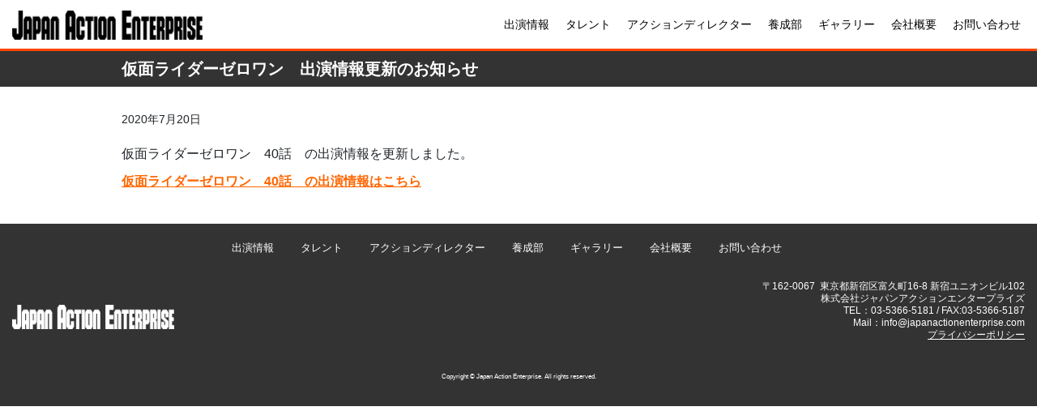

--- FILE ---
content_type: text/css
request_url: https://japanactionenterprise.com/wp-content/themes/original/assets/css/style.css?ver=1717383762
body_size: 13147
content:
@charset "UTF-8";

html{
    font-size:62.5%;
    line-height: 1.5;
    font-family: arial,sans-serif;
}

p{
    font-size:1.4rem;
    text-align: justify;
    text-justify: inter-ideograph;
}

a:link , a:visited{
  color: #333333;
  text-decoration: none;
}

a:hover, a:active{
  color: #FF4500;
}

.print-only{
    display: none;
}

/* 固定ページデフォルト */
.page-container{
    width: 90%;
    max-width: 980px;
    margin: 40px auto;
}

.page-container p{
    font-size: 1.4rem;
    }

.page-container img{
    height: auto;
    max-width: 100%;
}

.page-container img.aligncenter{
    display: block;
    margin: 20px auto;
}

.page-container a:link{
    color:#ff4500;
    text-decoration: underline;
}

.page-container a:hover{
    color:#ff4500;
    text-decoration: underline;
}

.page-container a:visited{
    color:#ff4500;
    text-decoration: underline;
}

.page-container a:active{
    color:#ff4500;
    text-decoration: underline;
}


/* 推しメンファイブアーカイブ */
.page-oshimen-container{
    width: 90%;
    max-width: 980px;
    margin: 40px auto;
}

.page-oshimen-container h2{
    margin-top: 20px;
    margin-bottom: 20px;

}

.page-oshimen-container p{
    font-size: 1.4rem;
    }

.page-oshimen-container img{
    height: auto;
    max-width: 100%;
}

.page-oshimen-container a img:hover{
    filter:alpha(opacity=80);/* IE 6,7*/
    -ms-filter: "alpha(opacity=80)";/* IE 8,9 */
    -moz-opacity:0.8;/* FF , Netscape */
    -khtml-opacity: 0.8;/* Safari 1.x */
    opacity:0.8;
    zoom:1;/*IE*/
}

.page-oshimen-container img.aligncenter{
    display: block;
    margin: 20px auto;
}

.page-oshimen-container a:link{
    color:#ff4500;
    text-decoration: underline;
}

.page-oshimen-container a:hover{
    color:#ff4500;
    text-decoration: underline;
}

.page-oshimen-container a:visited{
    color:#ff4500;
    text-decoration: underline;
}

.page-oshimen-container a:active{
    color:#ff4500;
    text-decoration: underline;
}


h1{
    font-size:1.8rem;
    font-weight: bold;
}

h2{
    font-size:1.6rem;
    font-weight: bold;
    line-height: 1.6;
    padding:10px;
    margin-bottom: 0;
    background-color: #efefef;
    text-align: center;
}

h3{
    font-size:1.4rem;
    font-weight: bold;
    border-left: 2px solid #ccc;
    padding-left: 8px;
    line-height: 1.4;
    margin-bottom: 0;
}

h4{
    font-size: 1.4rem;
    border-left: 5px solid #ccc;
    padding-left: 10px;
}

hr{
    margin-top: 20px;
    margin-bottom: 20px;
}

/* 横スクロールバー対策 */
.wrap{
    width: 100%;
    overflow: hidden;
}

#page_top{
  width: 50px;
  height: 50px;
  position: fixed;
  right: 20px;
  bottom: 20px;
  background: #ff4500;
  opacity: 0.6;
  border-radius: 50%;
  z-index: 99;
}

#page_top a{
  position: relative;
  display: block;
  width: 50px;
  height: 50px;
  text-decoration: none;
}

#page_top a::before{
  font-family: 'Font Awesome 5 Free';
  font-weight: 900;
  content: '\f102';
  font-size: 25px;
  color: #fff;
  position: absolute;
  width: 25px;
  height: 25px;
  top: -12px;
  bottom: 0;
  right: 0;
  left: 0;
  margin: auto;
  text-align: center;
}

.grecaptcha-badge {
  bottom: 100px !important;
}

.title{
    background-color: #333;
}

.title h1{
    width: 95%;
    max-width: 980px;
    padding-top: 10px;
    padding-bottom: 10px;
    margin: 0 auto;
    color:#fff;
}

.no-page{
    font-size:1.4rem;
}

.mb-hr{
    display: block;
    margin:10px 0;
}

.prev a{
    float: left;    
    display: block;
    color: #fff;
    font-size:1.4rem;
    padding: 10px;
    background-color:#333;
}

.prev a:hover{
    filter:alpha(opacity=80);/* IE 6,7*/
    -ms-filter: "alpha(opacity=80)";/* IE 8,9 */
    -moz-opacity:0.8;/* FF , Netscape */
    -khtml-opacity: 0.8;/* Safari 1.x */
    opacity:0.8;
    zoom:1;/*IE*/
}

.next a{
    float: right;
    display: block;
    color: #fff;
    font-size:1.4rem;
    padding: 10px;
    background-color:#333;
}

.next a:hover{
    filter:alpha(opacity=80);/* IE 6,7*/
    -ms-filter: "alpha(opacity=80)";/* IE 8,9 */
    -moz-opacity:0.8;/* FF , Netscape */
    -khtml-opacity: 0.8;/* Safari 1.x */
    opacity:0.8;
    zoom:1;/*IE*/
}

/* ヘッダー-------------------------------- */

#mb-header{
    display: block;
    width: 100%;
    height: 60px;
    border-bottom: 3px solid #ff4500;
    padding:0;
}

#pc-header{
    display: none;
}

#logo {
    font-size: 16px;
    padding:0;
    line-height: 60px;
}

#logo img{
    padding-left: 15px;
    width: 100%;
    max-width: 215px;
    margin: 0 auto;
}

/* メニュー--------------------------------*/

.menu-wrap{
    position: relative;
}

.menu{
    height: 20px;
    position: absolute;
    right: 20px;
    top: 20px;
    width: 30px;
    z-index: 99;
}

.menu__line{
    background: #000;
    display: block;
    height: 2px;
    position: absolute;
    transition:transform .3s;
    width: 100%;
}

.menu__line--center{
    top: 9px;
}

.menu__line--bottom{
    bottom: 0;
}

.menu__line--top.active{
    top: 8px;
    transform: rotate(45deg);
    background: #fff;
}

.menu__line--center.active{
    transform:scaleX(0);
}

.menu__line--bottom.active{
    bottom: 10px;
    transform: rotate(135deg);
    background: #fff;
}

.gnav{
    background: rgba(0,0,0,0.8);
    display: none;
    height: 100%;
    position: fixed;
    width: 100%;
    z-index: 98;
}
.gnav__wrap{
    align-items:center;
    display: flex;
    height: 100%;
    justify-content: center;
    position: absolute;
    width: 100%;
}
.gnav__wrap ul li{
    margin: 40px 0;
    width: 100%;
}
.gnav__wrap ul li a{
	color: #fff;
    font-size: 1.5rem;
    font-weight: bold;
    padding: 10px;
	text-decoration: none;
    transition: .5s;
}

.gnav__wrap ul li a:hover{
    color: #666;
}

/* フッター----------------------------- */

#mb-footer{
    display: block;
    background-color: #333;
    padding: 0;
}

#pc-footer{
    display: none;
}

.footer-navi-wrap ul li{
    border-bottom: 1px solid #ccc;
}

.footer-navi-wrap ul li a {
    display: block;
    padding: 10px 15px; 
    color: #fff;
    font-size: 1.6rem;
	text-decoration: none;
    transition: .5s;
}

.copy-mb {
    text-align: center;
    margin-top: 20px;
    margin-bottom: 20px;
}
.copy-mb small{
    color: #fff;
}
.copy-mb small a{
    color: #fff;
	text-decoration: underline;
}


/* 新推しメン----- */
.new-oshimen{
    width:100%;
    margin:10px 0;
    padding:0;
    border: 1px solid #ccc;
}

.new-oshimen a img{
    width:120px;
    height:120px;
}

.oshimen-left{
    float:left;
    padding:3px;
}

.oshimen-left img{
    width: 150px;
    height: auto;
}

.pc-top-main *{
    font-size:1.6rem;
}

/* 新着情報 */
.info-container a:link{
    color:#ff4500;
    text-decoration: underline;
}

.info-container a:hover{
    color:#ff4500;
    text-decoration: underline;
}

.info-container a:visited{
    color:#ff4500;
    text-decoration: underline;
}

.info-container a:active{
    color:#ff4500;
    text-decoration: underline;
}

/* トップページ------------------------- */

.top-slider-wrap{
    padding-left: 0;
    padding-right: 0;
}

.top-info-h2 {
    background-color: #efefef;
    margin-top: 10px;
    font-size: 1.2em;
    font-weight: bold;
    text-align: center;
    padding:6px 0;
}

.top-info li{
    display: none;
}

.top-info li:nth-child(-n+5){
    border-bottom:1px dotted #ccc;
    display: block;
}

.top-info li a{
    display: block;
    padding: 15px 15px;
    font-size: 0.8em;
}

.top-info-next{
    text-align: right;
    padding-right: 15px;
    font-size:0.8em;
}

.top-info__li{
    position: relative;
}

.top-info__title{
    padding-right: 30px;
}

.top-info__arrow {
    display: block;
    position: absolute;
    top:50%;
    right: 10px;
    color: #666;
    transform: translateY(-50%);
    font-size: 1.4rem;
    height:16px;
}

.top-youtube-h2{
    background-color: #efefef;
    text-align: center;
    padding:18px 0;
    line-height: 28px;
    margin: 0;
}

.top-youtube-h2 img{
    width: auto;
    height: 28px;
    text-align: center;
}

.top-niconico-h2{
    background-color: #efefef;
    text-align: center;
    padding:18px 0;
    line-height: 28px;
    margin: 0;
}

.top-niconico-h2 img{
    width: auto;
    height: 28px;
    text-align: center;
}

.video {
    position: relative;
    height: 0;
    padding: 30px 0 56.25%;
    overflow: hidden;
}

.video iframe {
    position: absolute;
    top: 0;
    left: 0;
    width: 100%;
    height: 100%;
}

.top-oshimen-h2{
    background-color: #efefef;
    text-align: center;
    padding:18px 0;
    line-height: 80px;
    margin: 0;
}

.top-oshimen-h2 img{
    width: auto;
    height: 80px;
    text-align: center;
}

.top-oshimen-h{
    font-weight: bold;
    font-size:1.4rem;
    width:90%;
    margin:0 auto;
    margin-top:20px;
    margin-bottom: 20px;
}

.top-oshimen-notice{
    font-size:1.4rem;
    margin:0 auto;
    width:90%;
    margin-bottom:20px;
}


.top-oshimen-list-pc{
    display: none;
}

.top-oshimen-list{
/*    background-color: #efefef;*/
    margin-bottom: 0;
}
.top-oshimen-list li{
    background-color: #ffffff;
    margin-bottom:15px;
}

.top-oshimen-list li:last-child {
    margin-bottom:0;
}

.top-oshimen-list-thunb a img{
    width: 100px;
    height: 100px;
}

.top-link-mb{
    margin :20px auto 40px;
    margin-bottom: 40px;
    padding: 0 10px;
}

.top-link-h2 {
    background-color: #efefef;
    font-size: 1.2em;
    font-weight: bold;
    text-align: center;
    padding:6px 0;
}

.top-link-banner{
    width: 50%;
}

.top-link-banner a img {
    width:100%;
    padding: 5px;
}

.new-oshimen {
    position: relative;
    z-index: 1; /* 必要であればリンク要素の重なりのベース順序指定 */
    padding-right: 10px;
    border: 1px solid #ccc;

}

.oshimen-right{
        font-size:1.4rem;
}

.new-oshimen a {
    position: absolute;
    top: 0;
    left: 0;
    width: 100%;
    height: 100%;
    text-indent:-999px;
    z-index: 2; /* 必要であればリンク要素の重なりのベース順序指定 */
}

a.oshimen-link:link{
    display: block;
    width: 100%;
    margin: 0 auto;
    border: 2px solid #ff4500;
    color:#fff!important;
    font-size:1.6rem;
    padding: 10px;
    font-weight: bold;
    text-align: center;
    background-color: #ff4500;
    text-decoration: none!important;
}
a.oshimen-link:hover{
    display: block;
    width: 100%;
    margin: 0 auto;
    border: 2px solid #ff4500;
    color:#fff!important;
    font-size:1.6rem;
    padding: 10px;
    font-weight: bold;
    text-align: center;
    background-color: #ff4500;
        text-decoration: none!important
}
.oshimen-link:visited{
    display: block;
    width: 100%;
    margin: 0 auto;
    border: 2px solid #ff4500;
    color:#fff!important;
    font-size:1.6rem;
    padding: 10px;
    font-weight: bold;
    text-align: center;
    background-color: #ff4500;
    text-decoration: none!important
}

.oshimen-link:active{
    display: block;
    width: 100%;
    margin: 0 auto;
    border: 2px solid #ff4500;
    color:#fff!important;
    font-size:1.6rem;
    padding: 10px;
    font-weight: bold;
    text-align: center;
    background-color: #ff4500;
    text-decoration: none!important
}

ul.oshimen-2020jan li{
    font-size: 1.4rem;
}

.top__oshimen-box{
    margin-bottom: 15px;
}

.top__oshimen-img{
    border: 1px solid #ccc;
}

.top__oshimen-img:hover{
    filter:alpha(opacity=80);/* IE 6,7*/
    -ms-filter: "alpha(opacity=80)";/* IE 8,9 */
    -moz-opacity:0.8;/* FF , Netscape */
    -khtml-opacity: 0.8;/* Safari 1.x */
    opacity:0.8;
    zoom:1;/*IE*/
}

/* お知らせ記事 */

.info-container{
    width: 90%;
    max-width: 980px;
    margin: 30px auto;
    font-size:1.4rem;
}

.wp-embedded-content {
    max-width: 100%;
}

/* 出演情報-------------------------------------- */


.news-list-main{
    background-color: #efefef;
}

.news-list-container{
    width: 90%;
    max-width: 980px;
    margin: 0 auto;
    padding-top:10px;
    padding-bottom: 20px;
}

#search-filter-form-574{
    margin:0 auto;
    margin-bottom: 10px;
}

#search-filter-form-574 >ul>li{
    padding: 5px 0;
}

#search-filter-form-574 label {
    width: 100%;
}

#search-filter-form-574 input {
	-webkit-appearance: none;
	-moz-appearance: none;
	appearance: none;
    border: 1px solid #ccc;
    padding: 10px;
    width: 100%;
    background-color: #fff;
    border-radius: 0;
    position: relative;
    font-size: 1.4rem;
}

#search-filter-form-574 input:focus {
    outline:0;
    border-color: #ff4500;
    }

#search-filter-form-574 select {
	-webkit-appearance: none;
	-moz-appearance: none;
	appearance: none;
    border: 1px solid #ccc;
    padding: 10px;
    width: 100%;
    background-color: #fff;
    border-radius: 0;
    position: relative;
    font-size:1.4rem;
}

#search-filter-form-574 select {
  background-image:
    linear-gradient(45deg, transparent 50%, #666666 50%),
    linear-gradient(135deg, #666666 50%, transparent 50%);
  background-position:
    calc(100% - 20px) calc(1em + 4px),
    calc(100% - 15px) calc(1em + 4px),
    100% 0;
  background-size:
    5px 5px,
    5px 5px,
    2.5em 2.5em;
  background-repeat: no-repeat;
}

#search-filter-form-574 select:focus {
    outline:0;
    border-color: #ff4500;
    }

.news-list {
    width: auto;
    height:80px;
    overflow:hidden;
    background-color:#fff;
    margin-bottom: 10px;
    font-size:0.8em;
    position: relative;
    z-index: 1;
}

.news-list a {
    position: absolute;
    top: 0;
    left: 0;
    width: 100%;
    height: 100%;
    text-indent:-999px;
    z-index: 2;
}

.news-list a.inlink {
    position: relative; /*「別リンク」は普通に配置するため */
    z-index: 3; /* リンク要素の重なり順を上にするため */
}

.news-list:hover {
    filter:alpha(opacity=80);/* IE 6,7*/
    -ms-filter: "alpha(opacity=80)";/* IE 8,9 */
    -moz-opacity:0.8;/* FF , Netscape */
    -khtml-opacity: 0.8;/* Safari 1.x */
    opacity:0.8;
    zoom:1;/*IE*/
}

.news-list-thumbnail {
    float: left;
    width: 80px;
    height: 80px;
    padding: 3px;
}

.news-list-right{
    padding:3px 0;
}

.news-list-datetime{
    font-size: 1.2rem;
    line-height: 1.2;
}

.news-list-name{
    font-size: 1.4rem;
    line-height: 1.4;
    padding-right:20px;
}

.news-list-category {
    display: none;
}

.news-list-release {
    display:block;
    position: absolute;
    bottom: 0;
    left:80px;
    background-color: #fff;
    color:#999;
    font-size: 1rem;
    line-height: 1;
    bottom: 3px;
}

.news-list-release-update{
    display: none;
}

.news-list-arrow {
    display: block;
    position: absolute;
    top:0;
    bottom: 0;
    right: 5px;
    color: #666;
    font-size: 1.4rem;
    line-height: 80px;
}


/* 出演情報記事------------------------ */

.news-single-container{
    width: 95%;
    max-width: 980px;
    margin: 0 auto;
    padding-top:10px;
    padding-bottom: 20px;
}

.news-single-release{
    font-size: 1.2rem;
    text-align: right;
}

.news-single-main img{
	max-width:100%;
	height:auto;
}

.news-single-image{
    margin-top: 10px;
    margin-bottom: 20px;
}

.news-single-info li{
    font-size:1.4rem;
}

.news-single-link {
    display: inline-block;
}

.news-single-link a{
    color:#ff4500;
    text-decoration: underline;
    padding-right: 8px;
}

.news-single-details * {
    font-size:1.4rem;
    line-height: 1.4;
}

.news-single-details img {
    height: auto;
    max-width: 100%;
}

.news-single-movie{
    margin-bottom: 0;
}

.news-single-movie li:nth-child(n+2){
    margin-top: 10px;
}
.news-single-talent-list{
    font-size: 1.2rem;
}

.news-single-talent-list li{
    display: inline-block;
}

.news-single-talent-list a{
    color:#ff4500;
    text-decoration: underline;
    padding: 2px 3px 2px 0;
}

.news-single-notice{
    font-size: 1.2rem;
    text-align: right;
    margin-top: 20px;
}



/* タレント一覧----------------------------- */


.talent-list-container{
    width: 90%;
    max-width: 980px;
    margin: 0 auto;
    padding: 30px 0;
}


.talent-list-main{
    background-color: #efefef;
}


.talent-list-notice {
    font-size: 1.4rem;
    padding-bottom:10px;
    padding-left: 3px;
    padding-right: 3px;
}

.pc-talent-list-search{
    display: none;
}

.mb-talnet-list-search{
    display: block;
}

.mb-talnet-list-search h2{
    margin-bottom: 7px;
}

#search-filter-form-3063 {
    margin-bottom: 10px;
}

#search-filter-form-3063 >ul>li{
    padding: 5px 0;
}

#search-filter-form-3063 label {
    width: 100%;
}

#search-filter-form-3063 input {
	-webkit-appearance: none;
	-moz-appearance: none;
	appearance: none;
    border: 1px solid #ccc;
    padding: 10px;
    width: 100%;
    background-color: #fff;
    border-radius: 0;
    position: relative;
    font-size: 1.4rem;
}

#search-filter-form-3063 input:focus {
    outline:0;
    border-color: #ff4500;
    }

#search-filter-form-3063 select {
	-webkit-appearance: none;
	-moz-appearance: none;
	appearance: none;
    border: 1px solid #ccc;
    padding: 10px;
    width: 100%;
    background-color: #fff;
    border-radius: 0;
    position: relative;
    font-size: 1.4rem;
}

#search-filter-form-3063 select {
  background-image:
    linear-gradient(45deg, transparent 50%, #666666 50%),
    linear-gradient(135deg, #666666 50%, transparent 50%);
  background-position:
    calc(100% - 20px) calc(1em + 4px),
    calc(100% - 15px) calc(1em + 4px),
    100% 0;
  background-size:
    5px 5px,
    5px 5px,
    2.5em 2.5em;
  background-repeat: no-repeat;
}

#search-filter-form-3063 select:focus {
    outline:0;
    border-color: #ff4500;
    }

#search-filter-form-3063 .sf-field-reset {
    margin-top:10px;
}

#search-filter-form-3063 input.search-filter-reset {
	-webkit-appearance: none;
	-moz-appearance: none;
	appearance: none;
    border: 1px solid #ccc;
    padding: 10px;
    width: 100%;
    background-color: #666666;
    border-radius: 0;
    color: #ffffff;
    font-size: 1.4rem;
}


#search-filter-form-3169 {
    margin-bottom: 10px;
}

#search-filter-form-3169 >ul>li{
    padding: 5px 0;
}

#search-filter-form-3169 label {
    width: 100%;
}

#search-filter-form-3169 input {
	-webkit-appearance: none;
	-moz-appearance: none;
	appearance: none;
    border: 1px solid #ccc;
    padding: 10px;
    width: 100%;
    background-color: #fff;
    border-radius: 0;
    position: relative;
    font-size: 1.4rem;
}

#search-filter-form-3169 input:focus {
    outline:0;
    border-color: #ff4500;
    }

#search-filter-form-3169 select {
	-webkit-appearance: none;
	-moz-appearance: none;
	appearance: none;
    border: 1px solid #ccc;
    padding: 10px;
    width: 100%;
    background-color: #fff;
    border-radius: 0;
    position: relative;
    font-size: 1.4rem;
}

#search-filter-form-3169 select {
  background-image:
    linear-gradient(45deg, transparent 50%, #666666 50%),
    linear-gradient(135deg, #666666 50%, transparent 50%);
  background-position:
    calc(100% - 20px) calc(1em + 4px),
    calc(100% - 15px) calc(1em + 4px),
    100% 0;
  background-size:
    5px 5px,
    5px 5px,
    2.5em 2.5em;
  background-repeat: no-repeat;
}

#search-filter-form-3169 select:focus {
    outline:0;
    border-color: #ff4500;
    }

#search-filter-form-3169 .sf-field-reset {
    margin-top:10px;
}

#search-filter-form-3169 input.search-filter-reset {
	-webkit-appearance: none;
	-moz-appearance: none;
	appearance: none;
    border: 1px solid #ccc;
    padding: 10px;
    width: 100%;
    background-color: #666666;
    border-radius: 0;
    color: #ffffff;
    font-size: 1.4rem;
}



.pc-talent-list-sort{
    display: none;
}

.talent-list {
    margin:0;
    width: auto;
    height:100px;
    overflow:hidden;
    background-color:#fff;
    margin-bottom: 10px;
    position: relative;
    z-index: 1;
}

.talent-list a {
    position: absolute;
    top: 0;
    left: 0;
    width: 100%;
    height: 100%;
    z-index: 2;
}

.talent-list a.inlink {
    position: relative; /*「別リンク」は普通に配置するため */
    z-index: 3; /* リンク要素の重なり順を上にするため */
}

.talent-list:hover {
    filter:alpha(opacity=80);/* IE 6,7*/
    -ms-filter: "alpha(opacity=80)";/* IE 8,9 */
    -moz-opacity:0.8;/* FF , Netscape */
    -khtml-opacity: 0.8;/* Safari 1.x */
    opacity:0.8;
    zoom:1;/*IE*/
}


.talent-list-thumbnail {
    width: 100px;
    height: 100px;
    float: left;
    padding: 3px;
}

.talent-list-right{
    padding-right: 30px;
}

.talent-list-name {
    font-size:1.4rem;
}

.talent-list-kana {
    font-size: 1.2rem;
}

.talent-list-department {
    font-size: 1.2rem;
}

.talent-list-birthday{
    font-size: 1.2rem;
}

.talent-list-height{
    font-size: 1.2rem;
}

.talent-list-skill {
    display: none;
}

.talent-list-period{
    display: none;
}

.talent-list-arrow {
    display: block;
    position: absolute;
    top:0;
    bottom: 0;
    right: 5px;
    color: #666;
    font-size: 1.4rem;
    line-height: 100px;
}


/* タレント個別プロフィール----------------------- */

.talent-single-main{
    background-color: #fff;
}

.talent-single-container{
    width: 90%;
    max-width: 980px;
    margin: 0 auto;
    padding-top:10px;
    padding-bottom: 20px;
}

.talent-single-limited{
    font-size:1.4rem;
    line-height: 1.4;
    padding: 10px;
    margin-top:10px;
    background-color: #efefef;
    border:2px solid #ccc;
}

.talent-main-image{
    margin-bottom: 10px;
}

.talent-main-image img{
    width:100%;
    height:auto;
}

.talent-gallery{
    font-size:0;
    border:1px solid #ccc;
}

.talent-gallery li{
    display:inline-block;
    width:33.333%;
    vertical-align: middle;
}

.talent-gallery img{
    width:100%;
    box-sizing:border-box;
    padding:4px;
}

.talent-profile{
    width: 95%;
    margin: 20px auto 20px;
}

.talent-profile a{
    text-decoration: underline;
}

.talent-profile li {
    font-size: 1.4rem;
    line-height: 1.4;
    margin-bottom: 4px;
}

.talent-movie{
    margin-bottom: 10px;
}

.talent-movie li:nth-child(n+2){
    margin-top: 10px;
}


.talent-skill-list {
    margin-top: 20px;
    margin-bottom: 30px;
    font-size: 1.4rem;
    line-height: 1.6;
}

.talent-skill-list a{
    display: inline-block;
    line-height: 1.4;
    padding-top: 4px;
    margin-right: 2px;
}
.talent-web-sns{
    margin-top: 20px;
}

.talent-web-sns-list{
    margin-left: -6px;
}

.talent-web-sns-list li{
    display: inline-block;
    margin-top: 10px;
    font-size: 2rem;
}

.talent-works-limited{
    width: 95%;
    margin: 20px auto 20px;
    font-size: 1.4rem;
}

.talent-work-list {
    background-color: #FFF;
}

.talent-work-list li:nth-child(2n) {
    background-color: #EFEFEF;
}

.pc-talent-inqury{
        display: none;
    }

.mb-talent-inqury{
    display: block;
}

.print-talent-inqury{
    display: none;
}

.talent-inqury{
    width: 95%;
    margin: 20px auto 20px;
}

.talent-inqury p {
    margin-top: 10px;
    margin-bottom: 20px;
    font-size: 1.4rem;
}

.talent-inqury a{
    display: block;
    width: 100%;
    border: 2px solid #ff4500;
    color:#ff4500;
    font-size:1.4rem;
    padding: 10px;
    font-weight: bold;
}

.talent-inqury a:hover{
    color:#fff;
    background: #ff4500;
    padding: 10px;
    font-weight: bold;
}


.talent-inqury-link{
    position: relative;
}

.talent-inqury-arrow {
    display: block;
    position: absolute;
    top:12px;
    right: 5px;
    color: #ff4500;
    font-size: 1.4rem;
}

.icon-font {
    font-weight:900;
    color:#fff;
}

/* アクションディレクター一覧 ----------------------- */

.ad-list-h2{
    text-align: left;
    padding-left:0;
    border: none;
    margin-bottom: 10px;
}

.ad-list-notice {
    font-size: 1.4rem;
    max-width: 960px;
}

.ad-hr{
    margin:10px 0;
    background-color: #ff4500;
}


/* 養成部----------------------------*/


.training-container{
    width: 90%;
    max-width: 980px;
    margin: 0 auto;
    padding-top:10px;
    padding-bottom: 20px;
}


.training-container a:link{
      color: #ff4500;
  text-decoration: underline;
}
.training-container a:visited{
      color: #ff4500;
  text-decoration: underline;
}

.training-container a:hover{
      color: #ff4500;
  text-decoration: underline;
}
.training-container a:active{
      color: #ff4500;
  text-decoration: underline;
}

.training-container p{
    font-size:1.4rem;
}

.training-catchcopy{
    margin: 0 auto;
    padding-top:10px;
    padding-bottom: 20px;
    font-size: 2.8rem!important;
    color:#ff4500!important;
}

.training-view{
    padding-top:30px;
    padding-left: 3px;
    padding-right: 3px;
}


.training-image-wrap{
    font-size: 0;
    width: 100%;
    margin-top: 20px;

}


.training-image-wrap li{
    display: inline-block;
    box-sizing: border-box;
    width:50%;
    position: relative;
}


.training-image{
    width: 100%;
    height: auto;
    padding: 0;
    padding: 3px;
}


.training-image-cap{
    position: absolute;
    width: auto;
    color: #fff;
    padding:2px;
    margin: 0;
    font-size:1.2rem;
    background: rgba(255,69,0,0.8);
    opacity: 0.8;
    z-index: 3;
    bottom:0;
    left:0;
}

.training-main hr{
        margin-top:40px;
        margin-bottom: 20px;
    }

.training-h2{
    margin-top: 20px;
    margin-bottom: 10px;
    font-size: 1.6rem;
}

.training-table{
    font-size: 1.4rem;
}

.training-curriculum th{
    width: 30%;
}

.training-curriculum td{
    width: 70%;
}

.training-coach p{
    font-size:1.4rem;    
}

.training-coach-image-left{
    float: left;
    width: 100px;
    margin-right:15px;
    margin-bottom: 5px;

}

.training-coach-image-right{
    float: right;
    width: 100px;
    margin-left:15px;
    margin-bottom: 5px;
}

.training-announcement-youtube-right{
   display: none;
}


.training-coach h3{
    margin-bottom: 15px;
    font-size:1.6rem;
    font-weight:  bold;
    border:none;
    padding-left:0;

}


.training-coach h4{
    clear:both;
    margin-top: 20px;
    font-size:1.6rem;
    padding-left:4px;
}

.training-coach-prof p{
    padding:10px;
}

.training-coach-prof p{
    font-size:1.4rem;
}

.training-inqury{
    width: 100%;
    margin: 20px auto 20px;
    border:2px solid #ccc;
    padding:20px;
}

.training-inqury p {
    margin-top: 10px;
    margin-bottom: 20px;
    font-size: 1.4rem;
}

.training-inqury a:link{
    display: block;
    width: 70%;
    margin: 0 auto;
    border: 2px solid #ff4500;
    color:#fff;
    font-size:1.6rem;
    padding: 10px;
    font-weight: bold;
    text-align: center;
    background-color: #ff4500;
        text-decoration: none
}
.training-inqury a:hover{
    display: block;
    width: 70%;
    margin: 0 auto;
    border: 2px solid #ff4500;
    color:#fff;
    font-size:1.6rem;
    padding: 10px;
    font-weight: bold;
    text-align: center;
    background-color: #ff4500;
        text-decoration: none
}
.training-inqury a:visited{
    display: block;
    width: 70%;
    margin: 0 auto;
    border: 2px solid #ff4500;
    color:#fff;
    font-size:1.6rem;
    padding: 10px;
    font-weight: bold;
    text-align: center;
    background-color: #ff4500;
    text-decoration: none;
}

.training-inqury a:active{
    display: block;
    width: 70%;
    margin: 0 auto;
    border: 2px solid #ff4500;
    color:#fff;
    font-size:1.6rem;
    padding: 10px;
    font-weight: bold;
    text-align: center;
    background-color: #ff4500;
    text-decoration: none
}
.training-inqury-link{
    margin-top: 40px;
    margin-bottom: 40px;
}

.training-announcement{
    margin-top:20px;
    margin-bottom:20px;
    padding:20px 30px 30px;
    border:2px solid #ff4500;
}

.training-announcement-title{
    text-align:center;
    margin-top:20px;
    margin-bottom:30px;
    font-weight:bold;
}

/* 養成部51期 */


.training-inqury-51 a:link{
    display: block;
    width: 70%;
    margin: 0 auto;
    border: 2px solid #ff4500;
    color:#fff;
    font-size:1.6rem;
    padding: 10px;
    font-weight: bold;
    text-align: center;
    background-color: #ff4500;
        text-decoration: none
}
.training-inqury-51 a:hover{
    display: block;
    width: 70%;
    margin: 0 auto;
    border: 2px solid #ff4500;
    color:#fff;
    font-size:1.6rem;
    padding: 10px;
    font-weight: bold;
    text-align: center;
    background-color: #ff4500;
        text-decoration: none
}
.training-inqury-51 a:visited{
    display: block;
    width: 70%;
    margin: 0 auto;
    border: 2px solid #ff4500;
    color:#fff;
    font-size:1.6rem;
    padding: 10px;
    font-weight: bold;
    text-align: center;
    background-color: #ff4500;
    text-decoration: none;
}

.training-inqury-51 a:active{
    display: block;
    width: 70%;
    margin: 0 auto;
    border: 2px solid #ff4500;
    color:#fff;
    font-size:1.6rem;
    padding: 10px;
    font-weight: bold;
    text-align: center;
    background-color: #ff4500;
    text-decoration: none
}
.training-51-talent{
    margin-bottom: 10px;
}

.training51-talent-h3{
    font-size: 1.8rem;
    font-weight: bold;
    padding-left: 0;
    padding-top: 20px;
    padding-bottom: 20px;
    border-left:none; 
}


.training-51-talent img{
    border: 1px solid #ccc;
}

.training-51-hr{
    margin-top: 10px!important;
    margin-bottom: 10px!important;
    padding: 0!important;
}


/* ギャラリー------------------------ */

.gallery-container{
    width: 90%;
    max-width: 980px;
    margin:0 auto;
    padding: 0;
}

.gallery-wrap {
    margin-bottom: 10px;
}

.gallery-youtube-h2{
    background-color: #fff;
    text-align: center;
    padding:8px 0;
    line-height: 28px;
    margin-top: 40px;
    border-bottom: 3px solid;
    border-image: linear-gradient(to right, #ffffff 0%, #ff4500 50%, #ffffff 100%);
    border-image-slice: 1;
    margin-top: 40px;
}

.gallery-niconico-h2 img{
    width: auto;
    height: 28px;
}

.gallery-niconico-h2{
    background-color: #fff;
    text-align: center;
    padding:8px 0;
    line-height: 28px;
    margin-top: 80px;
    border-bottom: 3px solid;
    border-image: linear-gradient(to right, #ffffff 0%, #ff4500 50%, #ffffff 100%);
    border-image-slice: 1;
}

.gallery-youtube-h2 img{
    width: auto;
    height: 28px;
}

.gallery-p{
    font-size:1.4rem;
    margin:20px 0;
}

.gallery-inqury {
    margin: 40px auto 60px;
    display:block;
    width:50%; padding:10px;
    color: #fff;
    text-decoration: none;
    background-color:#ff4500;
    text-align:center;
    font-size:1.6rem;
    font-weight: bold;
}

a.gallery-inqury:link{
    color:#fff;
    text-decoration: none;   
}

a.gallery-inqury:hover{
    color:#fff;
    text-decoration: none;   
}

a.gallery-inqury:visited{
    color:#fff;
    text-decoration: none;   
}

a.gallery-inqury:active{
    color:#fff;
    text-decoration: none;   
}


/* 会社概要--------------------------------- */

.company-container{
    width: 90%;
    max-width: 980px;
    margin: 40px auto;
    font-size:1.4rem;
}

.company-logo-wrap{
    margin: 0 auto;
    text-align: center;
    padding-bottom: 30px;
}
.company-word{
    font-size:2.0rem;
    text-align: center;
    border: 0;
    margin-bottom: 30px;
    line-height: 1.5;
}
   
.company-container h2{
    font-size:2.0rem;
    text-align: center;
    background-color: #fff;
    padding:0;
    line-height: 40px;
    margin-top: 30px;
    margin-bottom: 30px;
}

.company-ceo-img{
    margin: 0 auto;
    text-align: center;
}

.company-ceo{
    position: relative;
    padding-bottom: 80px;
	margin:0 auto;
    margin-bottom: 40px;
	max-width:640px;
}

.company-ceo-kaneda{
    width: 100%;
    max-width: 640px;
    margin:0 auto;
}

.company-ceo-history{
    border:0;
    max-width:640px;
    margin:0 auto;
    padding:0;
    line-height:60px;
    font-size:1.8rem;
}
.company-ceo-history+p{
    font-size:1.4rem;
    max-width:640px;
    margin:0 auto;
}

.company-ceo-message{
    border:0;
    max-width:640px;
    margin:0 auto;padding:0;
    line-height:60px;
    font-size:1.8rem;
    margin-top:20px;
}

.company-ceo-message+p{
    font-size:1.4rem;
    max-width:640px;
    margin:0 auto;
}

.company-logo{
    width:100%;
    height: auto;
    max-width:500px;
}

.company-history{
    max-width: 800px;
    font-size:1.4rem;
    margin: 0 auto;
}

.company-history th{
    width: 20%;
    vertical-align: middle;
}

.company-ceo-sign{
    margin-top: 20px;
    width:120px;
    position: absolute;
    right: 0;
    bottom: 0;
}

.company-map{
    width:100%;
    max-width:800px;
    height: auto;
}

.company-info{
    max-width:500px;
    margin:0 auto;
    line-height:1.8;
    font-size:1.4rem;
}


/* お問い合わせフォーム --------------------- */


.contact-main{
    background-color: #fff;
}

.contact-container{
    width: 90%;
    max-width: 980px;
    margin: 40px auto;
    
}

.contact-container *{
    font-size:1.4rem;
}

input[type="checkbox"] {
    opacity:0;
    -webkit-appearance: none;
    appearance: none;
    position: absolute;
    }

input[type="checkbox"] + .wpcf7-list-item-label::before {
    display: inline-block;
    content: '';
    vertical-align: middle;
    width: 20px;
    height: 20px;
    border: 2px solid #ccc;
    margin-right: 4px;
    margin-bottom: 2px;
   margin-left: -14px
    }

input[type="checkbox"]:checked + .wpcf7-list-item-label::before {
    background-image: url("data:image/svg+xml;charset=utf-8,%3Csvg xmlns='http://www.w3.org/2000/svg' viewBox='0 0 20 20'%3E%3Cpolyline fill='none' stroke='%23327ab7' stroke-width='3.5' points='2,7.3 7.3,12.7 18,2 '/%3E%3C/svg%3E");
    background-repeat: no-repeat;
    background-position: 0 2px;
    border-color: #327ab7;
    }

input[type="checkbox"]:focus + .wpcf7-list-item-label::before {
    border-color: #327ab7;
    }

.contact-container h2{
    font-size:1.6rem;
    background-color: #fff;
    border-bottom: none;
    text-align: left;
    font-weight: bold;
}

.contact-container h3{
    font-size:1.6rem;
    background-color: #fff;
    border-bottom: none;
    text-align: left;
    border-left:none;
    padding-left: 0;
}

.form-wrapper{
    border: 1px solid #ccc;
    padding: 40px 10px;
    margin-top:40px;
}

.contact-btn{
    margin-left:15px;
    
}

.contact-h2{
    padding:5px 0;
    margin-top: 60px;
    border-bottom: 3px solid;
    border-image: linear-gradient(to right, #ff4500 0%, #ffffff 100%);
    font-size:1.2em;
    font-weight: bold;
    border-image-slice: 1;
}

.req{
    color:red;
    font-size:1.4rem;
}

/* 404ページ------------------------------------- */

    .nf-container {
        width: 90%;
        max-width: 980px;
        margin: 40px auto;
        padding-left: 20px;
        padding-right: 20px;
        font-size:1.6rem;
    }

    .nf-container p{
        font-size:1.6rem;
    }
    
    .not-found{
        font-size:1.8rem;
        font-weight:bold;
    }


/* プライバシーポリシー--------------------------------- */

    .pp-main{
        background-color: #fff;
    }

    .pp-container{
        width: 90%;
        max-width: 980px;
        margin: 40px auto;
    }
    .pp-container p{
        font-size:1.4rem;
    }

    .pp-container h4{
        margin-top:30px;
        margin-bottom: 10px;
    }

/* ------------------------------------------------------------------

ここからPC

---------------------------------------------------------------------*/


@media (min-width:768px){
    
    .new-oshimen {
    border-left:1px solid #ccc;
    border-right:1px solid #ccc;
    }
   
    
    .page-container p{
        font-size: 1.6rem;
    }

/*  タレント */
    
    .talent-single-main{
        background-color: #fff;
    }

    .talent-single-container{
        width: 95%;
        max-width: 760px;
        margin: 0 auto;
        padding-top:10px;
        padding-bottom: 20px;
    }
    
    .tmargin{
        margin-top: 40px;
    }
    
    .talent-single-limited{
        font-size:1.6rem;
        line-height: 1.6;
        padding: 10px;
        margin-top:10px;
        margin-bottom: 20px;
        background-color: #efefef;
        border:2px solid #ccc;
    }
    
    .talent-main-image{
        margin-bottom: 10px;
    }

    .talent-main-image img{
        width:100%;
        height:auto;
    }

    .pc-talent-single-h2{
        margin-left: 20px;
        font-size:1.6rem;
        font-weight: bold;
        line-height: 1.6;
        margin-bottom: 0;
        background-color: #fff;
        text-align: left;
        border-bottom: 3px solid;
        border-image: linear-gradient(to right, #ff4500 0%, #ffffff 100%);
        border-image-slice: 1;
    }
    
    .talent-profile{
        width: 100%;
        margin: 20px 0 20px 20px;
    }

    .talent-profile a{
        text-decoration: underline;
    }

    .talent-profile li {
        font-size: 1.6rem;
        line-height: 1.6;
        margin-bottom: 2px;
    }


    .talent-skill-list {
        margin-top: 20px;
        margin-bottom: 30px;
        margin-right: 20px;
        font-size: 1.6rem;
        line-height: 1.6;
    }

    .talent-skill-list a{
        display: inline-block;
        font-size:1.4rem;
        line-height: 1.4;
        padding-top: 0;
        padding: 2px 4px;
        margin-top:10px;
        margin-right: 2px;
        border: 1px solid #ff4500;
        color:#ff4500;
        text-decoration: none;
    }
    
    .talent-skill-list a:hover{
        border: 1px solid #ff4500;
        background-color: #ff4500;
        color:#fff;
        text-decoration: none;
    }

    .talent-web-sns{
        margin-top: 20px;
    }

    .talent-web-sns-list{
        margin-left: -6px;
    }

    .talent-web-sns-list li{
        display: inline-block;
        margin-top: 10px;
        font-size: 2rem;
    }
    
    .pc-talent-single-works-h2{
        margin-left: 0;
        margin-right:0;
        font-size:1.6rem;
        font-weight: bold;
        line-height: 1.6;
        margin-bottom: 0;
        background-color: #fff;
        text-align: left;
        border-bottom: 3px solid;
        border-image: linear-gradient(to right, #ff4500 0%, #ffffff 100%);
        border-image-slice: 1;
    }

    .talent-works-limited{
        width: 100%;
        margin: 20px auto 20px;
        font-size: 1.6rem;
    }

    .talent-work-list {
        background-color: #FFF;
    }

    .talent-work-list li:nth-child(2n) {
        background-color: #EFEFEF;
    }

    .pc-talent-inqury{
        display: block;
    }
    
    .mb-talent-inqury{
        display: none;
    }
    
    .print-talent-inqury{
        display: none;
    }
    
    .talent-inqury{
        width: 100%;
        margin: 20px 0 0 20px;
    }

    .talent-inqury p {
        margin-top: 10px;
        margin-right: 20px;
        font-size: 1.6rem;
    }

    .talent-inqury a{
        display: block;
        width: 100%;
        border: 2px solid #ff4500;
        color:#ff4500;
        font-size:1.6rem;
        padding: 10px;
        font-weight: bold;
    }

    .talent-inqury-link{
        margin-right: 20px;
        position: relative;
    }

    .talent-inqury-arrow {
        display: block;
        position: absolute;
        top:12px;
        right: 5px;
        color: #ff4500;
        font-size: 1.4rem;
    }
    

    
}


@media (min-width: 992px) {

    h1{
        font-size:2.0rem;
        font-weight: bold;
    }



    h2{
        font-size:1.8rem;
        font-weight: bold;
        line-height: 1.6;
        margin-bottom: 0;
        background-color: #fff;
        text-align: left;
        padding: 0;
        border-bottom: 3px solid;
        border-image: linear-gradient(to right, #ff4500 0%, #ffffff 100%);
        border-image-slice: 1;
    }


    h3{
        font-size:1.4rem;
        font-weight: bold;
        border-left: 2px solid #ccc;
        padding-left: 8px;
        line-height: 1.4;
        margin-bottom: 0;
    }

    h4{
        font-size: 1.8rem;
        border-left: 5px solid #ccc;
        padding-left: 10px;
    }
    
/*
    li{
        font-size:1.6rem;
    }
*/

    .mb-hr{
    display: none;
}

/* PC用ヘッダー width992px以上 */
    #mb-header{
        display: none;
    }
    
    #pc-header {
        display:block;
        background-color: #FFF;
        border-bottom: 3px solid #FF4500;
    }
    
    h1#logo {
        padding:0;
    }
    
    #logo img{
        width: 100%;
        max-width: 250px;
    }

    .header-right {
        float:right;
    }

    #main-menu {
        font-size: 0;
        margin-right: 20px;
        margin-bottom:0;
        line-height: 60px;
        height:60px;
    }

    #main-menu li{
        text-align:center;
        display: inline-block;
        font-size: 1.4rem;
        padding-right: 10px;
        padding-left: 10px;
    }

    #main-menu li:last-child{
        padding-right: 0;
    }

    #main-menu li a {
        text-decoration: none;
        color: #000;
    }

    #main-menu li a:hover {
        color: #ff4500;
    }
    
/* PC用フッター */
    #mb-footer {
        display: none;
    }
    
    #pc-footer {
        display: block;
        background: #333;
        color: #ffffff;
        height: auto;
        padding-top: 0;
        padding-bottom: 20px;
    }
    
    #footer-navi{
        padding-top: 20px;
        padding-bottom: 20px;
        text-align: center;
    }
    
    #footer-logo {
        width:100%;
        max-width: 200px;
        padding-top: 30px;
        padding-bottom: 30px;
    }

    #footer-menu li{
        display: inline-block;
        font-size:13px;
        line-height: 2rem;
        margin-right: 30px;
    }

    #footer-menu li a {
        text-decoration: none;
        color: #fff;
    }

    #footer-company{
        font-size: 12px;
        line-height: 1.5rem;
        text-align: right;
    }

    #copy{
        text-align: center;
        padding-top:20px;
        padding-bottom: 10px;
        font-size: 1rem;
    }
    

/* PC用トップページ */
    .pc-top-main{
        margin-bottom: 40px;
    }
    
    .pc-top-container{
        width:980px;
        margin:0 auto;
        margin-top:40px;
    }
    
    .pc-top-slider{

    }
    #n2-ss-5-arrow-next{
        width: 64px!important;
        height: 64px!important;
        
    }
    #n2-ss-5-arrow-previous{
        width: 64px!important;
        height: 64px!important;
        
    }
    
    .top-info-h2 {
        background-color: #fff;
        font-size: 1.2em;
        font-weight: bold;
        text-align: left;
        padding:1px 0;
        border-top:none;
        border-top: 0;
        border-bottom: 3px solid;
        border-image: linear-gradient(to right, #ff4500 0%, #ffffff 100%);
        border-image-slice: 1;
        
    }

    .top-info li{
        display: none;
    }

    .top-info li:nth-child(-n+10){
        border-bottom:1px dotted #ccc;
        display: block;
    }

    .top-info li a{
        display: block;
        padding: 10px 0px;
        font-size: 1em;
    }

    .top-info-next{
        text-align: right;
        padding-right: 0;
        font-size:0.8em; 
    }

    #right{
    padding-left: 40px;
    }
    
    .top-youtube-h2{
        background-color: #fff;
        text-align: left;
        padding:8px 0;
        line-height: 28px;
        margin: 0;
        border-bottom: 3px solid;
        border-image: linear-gradient(to right, #ff4500 0%, #ffffff 100%);
        border-image-slice: 1;
    }

    .top-niconico-h2 img{
        width: auto;
        height: 28px;
        text-align: left;
    }

    .top-niconico-h2{
        background-color: #fff;
        text-align: left;
        padding:8px 0;
        line-height: 28px;
        margin: 0;
        margin-top: 20px;
        border-bottom: 3px solid;
        border-image: linear-gradient(to right, #ff4500 0%, #ffffff 100%);
        border-image-slice: 1;
    }

    .top-youtube-h2 img{
        width: auto;
        height: 28px;
        text-align: left;
    }


    .video {
        position: relative;
        height: 0;
        padding: 30px 0 56.25%;
        overflow: hidden;
        border-bottom: 3px solid;
        border-image: linear-gradient(to right, #ffffff 0%, #ff4500 100%);
        border-image-slice: 1;
    }

    .video iframe {
        position: absolute;
        top: 0;
        left: 0;
        width: 100%;
        height: 100%;
    }

    .top-oshimen-h2{
        background-color: #fff;
        text-align: center;
        padding:5px 0;
        line-height: 80px;
        margin-top: 80px;
        margin-bottom: 40px;
        border-bottom: none;
    }

    .top-oshimen-h2 img{
        width: auto;
        height: 150px;
        text-align: left;
    }

    .top-oshimen-list{
        display: none;
    }
    .top-oshimen-list-pc{
        display: block;
        margin: 0 auto;
        margin-top: 40px;
        width: 800px;
        font-size: 0;
    }
    
    .top-oshimen-list-pc li{
        background-color: #ffffff;
        margin-bottom:15px;
        display: inline-block;
        text-align: center;
        font-size: 1.6rem;
    }

    .top-oshimen-list-thunb a img{
        width: 150px;
        height: 150px;
        margin:5px;
    }

    .top-oshimen-h{
    font-weight: bold;
    font-size:1.6rem;
    width:95%;
    margin:0 auto;
    margin-top:20px;
    margin-bottom: 20px;
}

.top-oshimen-notice{
    font-size:1.4rem;
    margin:0 auto;
    width:95%;
    margin-bottom:20px;
}

    .top-link-h2 {
        background-color: #fff;
        font-size: 1.2em;
        font-weight: bold;
        text-align: center;
        margin-top:60px;
        padding:10px 0;
        border-bottom: 3px solid;
        border-image: linear-gradient(to right, #ffffff 0%, #ff4500 50%, #ffffff 100%);
        border-image-slice: 1;
    }

    .top-link-pc {
        margin:0 auto;
        margin-top: 40px;
        margin-bottom:40px;
        width: 800px;
    }
    
    .top-link-banner{
        width: 50%;
    }

    .top-link-banner a img {
        width:100%;
        padding: 5px;
    }
    
    /* 出演情報一覧 -------------------------------------------*/

    .news-list {
        height:100px;
    }
    
    .news-list-notice{
        font-size:1.4rem;
        margin-top:10px;
    }
    
    .news-list-datetime {
        font-size: 1.4rem;
    }
    
    .news-list-thumbnail {
        float: left;
        width: 100px;
        height: 100px;
        padding: 3px;
    }

    .news-list-name{
        font-size: 1.6rem;
        font-weight: bold;
        margin-right:30px;
    }

    .news-list-category{
        display: block;
        position: absolute;
        top: 0;
        right: 5px;
        font-size:1.6rem;
    }
    
    .news-list-category a{
        color: #000;
        opacity: 0.5;
        font-weight: bold;
    }
    
    .news-list-category a:hover{
        color: #ff4500;
        opacity: 1;
    }
    
    .news-list-release {
        font-size: 1.2rem;
        left:100px;
    }

    .news-list-release-update{
        display: inline;
    }

    .news-list-arrow {
        display: none;
    }
    
    /* 出演情報 個別記事------------------------ */

    .news-single-container{
        width: 95%;
        max-width: 980px;
        margin: 0 auto;
        padding-top:30px;
        padding-bottom: 50px;
    }

    .news-single-release{
        font-size: 1.4rem;
        text-align: right;
    }

    .news-single-image{
        margin-top: 10px;
        margin-bottom: 20px;
    }

    .news-single-info li{
        font-size:1.6rem;
    }

    .news-single-details * {
        font-size:1.6rem;
        line-height: 1.6;
    }

    .news-single-movie{
        margin-bottom: 0;
    }

    .news-single-movie li:nth-child(n+2){
        margin-top: 10px;
    }
    .news-single-talent-list{
        font-size: 1.4rem;
    }

    .news-single-talent-list li{
        display: inline-block;
    }

    .news-single-talent-list a{
        color:#ff4500;
        text-decoration: underline;
        padding: 2px 3px 2px 0;
    }

    .news-single-notice{
        font-size: 1.4rem;
        text-align: right;
        margin-top: 20px;
    }
    
    /* タレント一覧---------------------------- */

    .talent-list-main{
        background-color: #efefef;
    }

    .talent-list-container{
        width: 990px;
        max-width: 990px;
        margin: 0 auto;
        padding-top:30px;
        padding-bottom: 50px;
    }

    .pc-talent-list-container{
        width: 980px;
        margin: 0 auto;
    }
    
    #talent-notice-overlay {
        display: none;
        position: fixed;
        top: 0;
        left: 0;
        width: 100%;
        height:100%;
        background: #000;
        opacity: .7;
    }

    #talent-notice-window {
        display: none;
        position: fixed;
        top: 50%;
        left: 50%;
        transform: translate(-50%, -50%);
        width: 60%;
        max-width: 600px;
        height: auto;
        background: #fff;
    }

    .talent-notice-btn{
        display: inline-block;
        margin:10px 0 20px;
        width: auto;
    }

    .talent-notice-btn>p{
        font-size:1.6rem;
        margin: 0;
        line-height: 1;
        width: auto;
    }

    .talent-notice-inner {
        padding: 40px;
        margin-bottom: 20px;
        width: 100%;
    }

    .talent-notice-inner p{
        font-size:1.6rem;
    }

    .talent-notice-close{
        font-size:1.6rem;
        position: absolute;
        bottom:15px;
        right: 15px;
    }

    .mb-talnet-list-search{
        display: none;
    }
    
    .pc-talent-list-search{
        display:block;
        background-color: #fff;
        margin: 0 auto;
        padding: 40px;
        border: 1px solid #ff4500;
        box-sizing: border-box;
        font-size:1.4rem;
        width: 980px;
    }
    #search-filter-form-2998 select {
  background-image:
    linear-gradient(45deg, transparent 50%, #666666 50%),
    linear-gradient(135deg, #666666 50%, transparent 50%);
  background-position:
    calc(100% - 20px) calc(1em),
    calc(100% - 15px) calc(1em),
    100% 0;
  background-size:
    5px 5px,
    5px 5px,
    2.5em 2.5em;
  background-repeat: no-repeat;
}
    
    input[type="checkbox"] {
        opacity:0;
        -webkit-appearance: none;
        appearance: none;
        position: absolute;
        }
    
    input[type="checkbox"] + label::before {
        display: inline-block;
        content: '';
        vertical-align: middle;
        width: 14px;
        height: 14px;
        border: 2px solid #ccc;
        margin-right: 4px;
        margin-bottom: 2px;
        }
    
    input[type="checkbox"]:checked + label::before {
        background-image: url("data:image/svg+xml;charset=utf-8,%3Csvg xmlns='http://www.w3.org/2000/svg' viewBox='0 0 20 20'%3E%3Cpolyline fill='none' stroke='%23ff4500' stroke-width='3.5' points='2,7.3 7.3,12.7 18,2 '/%3E%3C/svg%3E");
        background-repeat: no-repeat;
        background-position: 0 2px;
        border-color: #ff4500;
        }
    
    input[type="checkbox"]:focus + label::before {
        border-color: #ff4500;
        }
    
    .pc-talent-list-search::before{
        content:'絞り込み検索\A\A';
        white-space: pre;
        font-weight: bold;
        font-size: 1.6rem;
        
    }
    .pc-talent-list-search form>ul>li{
        padding-top: 5px;
        padding-bottom: 5px;
    }
    
    .pc-talent-list-search h4{
        font-size:1.6rem;
        display: inline-block;
        margin-right: 72px;
        vertical-align: middle;
        font-weight: bold;
        padding: 0;
    }
    
    .pc-talent-list-search ul{
        display: inline-block;
    }

    
    .pc-talent-list-search ul li ul{
        vertical-align: middle;
        width: 790px;
    }
    
    .pc-talent-list-search>ul>li>ul>li{
        margin-right: 4px;
    }
    
    .pc-talent-list-search ul li h4{
        vertical-align: middle;
        border: none;
        font-size: 1.6rem;
    }

    .sf-field-taxonomy-talent_department{
        border-bottom: 1px dotted #ccc;
    }
    
    .sf-field-taxonomy-talent_gender{
        border-bottom: 1px dotted #ccc;
    }
    
    .sf-field-taxonomy-talent_height_group{
        border-bottom: 1px dotted #ccc;
    }
    
    .sf-field-taxonomy-talent_skill{
        border-bottom: 1px dotted #ccc;
    }

    .sf-field-taxonomy-talent_period{
        display: block;
        padding-top: 20px!important;
        padding-bottom: 20px!important;
        border-bottom: 1px dotted #ccc;
    }

    .sf-field-taxonomy-talent_period h4{
        margin-right: 50px;
    }

    .sf-field-taxonomy-talent_period select {
        -webkit-appearance: none;
        -moz-appearance: none;
        appearance: none;
        border: 2px solid #ccc;
        padding: 5px;
        width: 250px;
        background-color: #fff;
        border-radius: 0;
        position: relative;
        margin: 0;
    }
    
    .sf-field-taxonomy-talent_period select:focus {
        outline:0;
        border-color: #ff4500;
    }
    
    .pc-talent-list-search .sf-field-search {
        display: block;
        padding-top: 20px!important;
        padding-bottom: 20px!important;
        border-bottom: 1px solid #ccc;
    }
    
    .pc-talent-list-search .sf-field-search input{
        -webkit-appearance: none;
        -moz-appearance: none;
        appearance: none;
        border: 2px solid #ccc;
        padding: 5px;
        width: 250px;
        background-color: #fff;
        border-radius: 0;
        position: relative;
    }
    
    .pc-talent-list-search .sf-field-search input:focus {
        outline:0;
        border-color: #ff4500;
    }
    
    .pc-talent-list-search .sf-field-search h4{
        margin-right: 50px;
    }
    
    .sf-field-reset{
        display: block;
        padding-top: 40px!important;
        text-align: center;
    }
    
    .sf-field-reset input{
        -webkit-appearance: none;
        -moz-appearance: none;
        appearance: none;
        border: 1px solid #ccc;
        padding: 5px;
        width: 50%;
        background-color: #efefef;
        border-radius: 0;
        position: relative;
    }
    
    .sf-field-reset input:focus {
        outline:0;
    }
    
    .sf-field-taxonomy-talent_gender ul li{
        display: inline-block;
        margin-right:5px;
    }
    .sf-field-taxonomy-talent_department ul li{
        display: inline-block;
        margin-right:5px;
    }
    .sf-field-taxonomy-talent_skill ul li{
        display: inline-block;
        margin-right:5px;
    }

    .sf-field-taxonomy-talent_height_group ul li{
        display: inline-block;
        margin-right:5px;
    }
    
    .mb-talnet-list-search{
        display: none;
    }

    .pc-talent-list-sort{
        display: block;
        width:980px;
        margin:0 auto;
        text-align:right;
        font-size:1.2rem;
        color:#ff4500;
        margin-top: 40px;
        margin-bottom: 5px;
    }
    
    .pc-talent-list-sort>a{
        color: #ff4500;
    }
    
    .talent-list-wrap{
        width: 990px;
        margin: 0 auto;
    }
    
    .talent-list {
        height:150px;
        overflow:hidden;
        background-color:#FFF;
        position: relative;
        margin: 5px;
    }
    
    .talent-list-thumbnail {
        width: 150px;
        height: 150px;
        float: left;
        padding: 5px;
    }
    
    .talent-list-name {
        padding-top:3px;
        font-weight: bold;
        font-size: 1.6rem;
        
    }
    
    .talent-list-department {
        font-size:1.4rem;
    }
    
    .talent-list-birthday{
        font-size:1.4rem;
    }
    
    .talent-list-height{
        font-size:1.4rem;
    }

    .talent-list-right {
        height:150px;
        overflow:hidden;
        background-color:#FFF;
        position: relative;
    }
    
    .talent-list-skill {
        display:block;
        margin:0;
        font-size: 0;
        background-color: #fff;
        position: absolute;
        overflow: hidden;
        max-height: 50px;
        bottom:0;
        margin-bottom: 5px;
    }
    
    .talent-list-skill li{
        display: inline-block;
        font-size: 1.1rem;
        line-height: 1.1;
        margin-top: 5px;
        margin-right: 5px;
        padding: 3px;
        border: 1px solid #ff4500;
    }

    .talent-list-skill a{
        color:#ff4500;
    }
    
    .talent-list-skill li:hover{
        margin-top: 5px;
        margin-right: 5px;
        padding: 3px;
        background-color: #ff4500;
    }
    
    
    .talent-list-skill a:hover{
        color:#fff;
    }
    
    .talent-list-period{
        display: block;
        position: absolute;
        top: 0;
        right: 5px;
        font-size:14px;
    }
    
    .talent-list-period a{
        color: #000;
        opacity: 0.5;
        font-weight: bold;
    }
    
    .talent-list-period a:hover{
        color: #ff4500;
        opacity: 1;
    }

    .talent-list-arrow {
        display: none;
    }

    
    /* お問い合わせ */
    .contact-container{
        width: 90%;
        max-width: 980px;
        margin: 40px auto;
    }
    
      .contact-container *{
        font-size:1.6rem;
    }
    
    
    /*タレント個別ページ-------------------------------*/

    .talent-single-main{
        background-color: #fff;
    }

    .talent-single-container{
        width: 100%;
        max-width: 980px;
        margin: 0 auto;
        padding-top:10px;
        padding-bottom: 20px;
    }

    .talent-single-limited{
        font-size:1.6rem;
        line-height: 1.6;
        padding: 10px;
        margin-top:10px;
        margin-bottom: 20px;
        background-color: #efefef;
        border:2px solid #ccc;
    }
    
    .talent-main-image{
        margin-bottom: 10px;
    }

    .talent-main-image img{
        width:100%;
        height:auto;
    }
    
    .pc-talent-single-h2{
        margin-left: 20px;
        margin-right:0;
    }
    
    .talent-profile{
        width: 100%;
        margin: 20px 0 20px 20px;
    }

    .talent-profile a{
        text-decoration: underline;
    }

    .talent-profile li {
        font-size: 1.6rem;
        line-height: 1.6;
        margin-bottom: 2px;
    }


    .talent-skill-list {
        margin-top: 20px;
        margin-bottom: 30px;
        font-size: 1.6rem;
        line-height: 1.6;
    }

    .talent-skill-list a{
        display: inline-block;
        font-size:1.4rem;
        line-height: 1.4;
        padding-top: 0;
        padding: 2px 4px;
        margin-top:10px;
        margin-right: 2px;
        border: 1px solid #ff4500;
        color:#ff4500;
        text-decoration: none;
    }

    .talent-web-sns{
        margin-top: 20px;
    }

    .talent-web-sns-list{
        margin-left: -6px;
    }

    .talent-web-sns-list li{
        display: inline-block;
        margin-top: 10px;
        font-size: 2rem;
    }
    
    .pc-talent-single-works-h2{
        margin-left: 0;
        margin-right:0;
    }
    
    .talent-works-limited{
        width: 100%;
        margin: 20px auto 20px;
        font-size: 1.6rem;
    }

    .talent-work-list {
        background-color: #FFF;
    }

    .talent-work-list li:nth-child(2n) {
        background-color: #EFEFEF;
    }
    
    .talent-inqury{
        width: 100%;
        margin: 20px 0 0 20px;
    }

    .talent-inqury p {
        margin-top: 10px;
        margin-bottom: 20px;
        font-size: 1.6rem;
    }

    .talent-inqury a{
        display: block;
        width: 100%;
        border: 2px solid #ff4500;
        color:#ff4500;
        font-size:1.6rem;
        padding: 10px;
        font-weight: bold;
    }

    .talent-inqury-link{
        position: relative;
    }

    .talent-inqury-arrow {
        display: block;
        position: absolute;
        top:12px;
        right: 5px;
        color: #ff4500;
        font-size: 1.4rem;
    }
    

    /* アクションディレクター一覧 ----------------------- */
    
    .ad-list-h2{
        background-color: #efefef;
        border-bottom: none;
        width: 100%;
    }
    
    .ad-hr{
        margin:20px 0;
    }
    
    .ad-list-notice {
        font-size: 1.4rem;
        max-width: 960px;
    }

    
    /*養成部-------------------------------------- */
    .training-container{
        width: 90%;
        max-width: 980px;
        margin: 0 auto;
        padding-top:10px;
        padding-bottom: 20px;
    }

    .training-container p{
        font-size:1.6rem;
    }

    .training-catchcopy{
        margin: 0 auto;
        padding-top:10px;
        padding-bottom: 20px;
        font-size: 3.2rem!important;
        color:#ff4500!important;
    }

    .training-view{
        padding-top:40px;
        padding-left: 10px;
        padding-right: 10px;
    }
    

    .training-image-wrap{
        font-size: 0;
        width: 100%;
        margin-top: 20px;
    }


    .training-image-wrap li{
        display: inline-block;
        box-sizing: border-box;
        width:33.333%;
        position: relative;
    }


    .training-image{
        width: 100%;
        height: auto;
        padding: 10px;

    }

    .training-image-cap{
        position: absolute;
        width: auto;
        color: #fff;
        padding:2px;
        margin: 0;
        font-size:1.2rem;
        background: rgba(255,69,0,0.8);
        opacity: 0.8;
        z-index: 3;
        bottom:0;
        left:0;
    }

    .training-h2{
        margin-top: 40px;
        margin-bottom: 20px;
        font-size: 1.8rem;
    }

    .training-table{
        font-size: 1.6rem;
    }

    .training-coach p{
        font-size:1.6rem;    
    }

    .training-coach-image-left{
        float: left;
        width: 250px;
        margin-right:15px;
        margin-bottom: 5px;

    }

    .training-coach-image-right{
        float: right;
        width: 250px;
        margin-left:15px;
        margin-bottom: 5px;
    }


    .training-coach h3{
        margin-bottom: 15px;
        font-size:1.6rem;
        font-weight:  bold;
        border:none;
        padding-left:0;

    }

    .training-main hr{
            margin-top:80px;
            margin-bottom: 40px;
        }

    .training-coach h4{
        font-size:1.6rem;
        padding-left:4px;
    }

    .training-coach-prof p{
        padding:10px;
    }

    .training-coach-prof p{
        font-size:1.6rem;
    }

    .training-inqury{
        width: 100%;
        margin: 20px auto 20px;
        border:2px solid #ccc;
        padding:20px;
    }

    .training-inqury p {
        margin-top: 10px;
        margin-bottom: 20px;
        font-size: 1.6rem;
    }

    .training-inqury a{
        display: block;
        width: 50%;
        margin: 0 auto;
        border: 2px solid #ff4500;
        color:#fff;
        font-size:1.6rem;
        padding: 10px;
        font-weight: bold;
        text-align: center;
        background-color: #ff4500;
    }

    .training-inqury-link{
        margin-top: 40px;
        margin-bottom: 40px;
    }
    
    .training-announcement-youtube-right{
        display: block;
        float: right;
        margin-left:15px;
        margin-bottom: 5px;
        width:40%;
    }

    .training-announcement-youtube-right-mb{
          display: none;
    } 
    
    /* 会社概要 */
    .company-container{
        width: 90%;
        max-width: 980px;
        margin: 80px auto;
        font-size:1.4rem;
    }

    .company-logo-wrap{
        margin: 0 auto;
        text-align: center;
        padding-bottom: 40px;
    }

    .company-word{
        max-width: 640px;
        margin: 0 auto;
        font-size:2.6rem;
        text-align: center;
        background: #fff;
        border: 0;
        margin-bottom: 40px;
        line-height: 1.5;
    }
    
    .company-container h2{
        font-size:2.4rem;
        text-align: center;
        background-color: #fff;
        padding:0;
        line-height: 40px;
        margin-top: 30px;
        margin-bottom: 30px;
        border: none;
    }

    .company-ceo{
        position: relative;
        padding-bottom: 0px;
        margin-bottom: 40px;
    }

    .company-ceo-history{
        border:0;
        max-width:640px;
        margin:0 auto;
        padding:0;
        line-height:60px;
        font-size:1.8rem;
    }
    .company-ceo-history+p{
        font-size:1.6rem;
        max-width:640px;
        margin:0 auto;
    }

    .company-ceo-message{
        border:0;
        max-width:640px;
        margin:0 auto;padding:0;
        line-height:60px;
        font-size:1.8rem;
        margin-top:20px;
    }

    .company-ceo-message+p{
        font-size:1.6rem;
        max-width:640px;
        margin:0 auto;
    }

    .company-logo{
        width:100%;
        height: auto;
        max-width:500px;
    }

    .company-history{
        max-width: 640px;
        font-size:1.4rem;
        margin: 0 auto;
    }

    .company-history th{
        width: 20%;
        vertical-align: middle;
    }


    .company-map{
        width:100%;
        max-width:800px;
        height: auto;
    }

    .company-info{
        max-width:500px;
        margin:0 auto 40px;
        line-height:1.8;
        font-size:1.6rem;
    }

    .company-work{
        max-width:640px;
        margin:0 auto 40px;
        line-height:1.8;
        font-size:1.6rem;
    }

    
    ul.oshimen-2020jan li{
    font-size: 1.6rem;
    }
 
    .info-main p{
        font-size: 1.6rem;
    }
}

